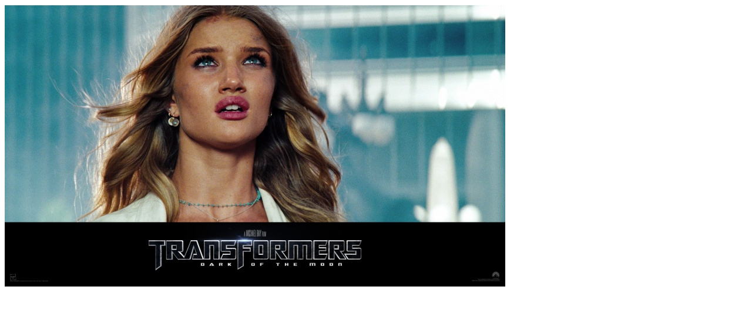

--- FILE ---
content_type: text/html; charset=utf-8;
request_url: http://wallpapers.ie/view-rosie_huntington_whiteley_transformers_dark_of_the_moon-852x480.html
body_size: 392
content:
<!DOCTYPE html PUBLIC "-//W3C//DTD XHTML 1.0 Transitional//EN" "http://www.w3.org/TR/xhtml1/DTD/xhtml1-transitional.dtd">
<html xmlns="http://www.w3.org/1999/xhtml">
<head>
<meta http-equiv="Content-Type" content="text/html; charset=utf-8" />
<title>Rosie Huntington Whiteley transformers dark of the moon - 852x480 - 139104</title>
</head>

<body>
<!-- Top ads space -->
	    	    <!-- End top ad space -->
<img src="/wallpapers/rosie_huntington_whiteley_transformers_dark_of_the_moon-852x480.jpg" alt="Rosie Huntington Whiteley transformers dark of the moon" />

<!-- Bottom ad space -->

<!-- End bottom ad space -->
</body>
</html>
